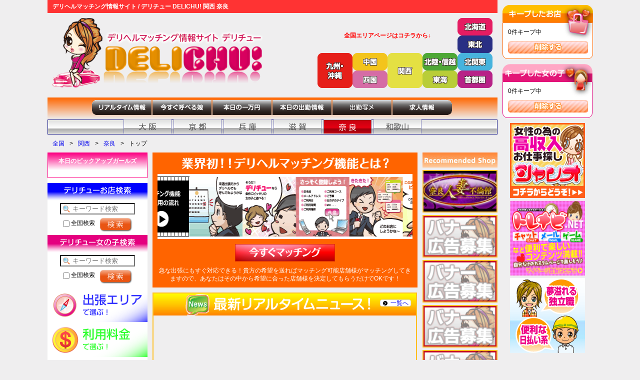

--- FILE ---
content_type: text/html
request_url: http://www.delichu.jp/kansai/nara/top/
body_size: 4438
content:

<!DOCTYPE html><html lang="ja"><head><meta charset="UTF-8"><title>奈良デリヘル マッチング情報サイト / デリチュー DELICHU!</title><meta name="keywords" contents=""><meta name="discription" contents="奈良 デリヘルならおまかせ！デリヘルマッチング情報サイト【デリチュー DELICHU!】公式サイト関西 奈良TOPです。業界初のデリヘルマッチング機能で急な出張にも即対応。希望に合った店舗様を決定してもらうだけ！是非お楽しみください。"><link rel="canonical" href="www.delichu.jp/"><link rel="stylesheet" href="/css/reset.css"><link rel="stylesheet" href="/css/common.css"><link rel="stylesheet" href="/css/lower_style.css"><link rel="stylesheet" href="/css/contribute.css"><script type="text/javascript" src="/js/jquery1.3.2.js"></script><script type="text/javascript" src="/js/common.js"></script></head><body><!-- #CONTENTS_FRAME --><section id="contents_frame"><!-- HEADER --><header><h1>デリヘルマッチング情報サイト / デリチュー DELICHU! 関西 奈良</h1><a href="../top/" id="logo"><img src="/img/delichu_logo.png" alt="デリチュー"></a><table>	<tr>		<td colspan="4" rowspan="2" id="table_text">全国エリアページはコチラから↓</td>		<td><a href="/hokkaidou-touhoku/top/"><img src="/img/map_hokkaido.png" alt="北海道"></a></td>	</tr>	<tr>		<td><a href="/hokkaidou-touhoku/top/"><img src="/img/map_tohoku.png" alt="東北"></a></td>	</tr>	<tr>		<td rowspan="2"><a href="/kyusyu-okinawa/top/"><img src="/img/map_kyushu_okinawa.png" alt="九州・沖縄"></a></td>		<td><a href="/chugoku/top/"><img src="/img/map_chugoku.png" alt="中国"></a></td>		<td rowspan="2"><a href="/kansai/top/"><img src="/img/map_kansai.png" alt="関西"></a></td>		<td><a href="/shinetsu-hokuriku/top/"><img src="/img/map_hokuriku_shinetsu.png" alt="北陸・信越"></a></td>		<td><a href="/kitakantou/top/"><img src="/img/map_kitakanto.png" alt="北関東"></a></td>	</tr>	<tr>		<td><a href="/shikoku/top/"><img src="/img/map_shikoku.png" alt="四国"></a></td>		<td><a href="/toukai/top/"><img src="/img/map_tokai.png" alt="東海"></a></td>		<td><a href="/shutoken/top/"><img src="/img/map_shutoken.png" alt="首都圏"></a></td>	</tr></table></ul></header><!-- HEADER //--><!-- #MAIN_FRAME --><section id="main_frame"><!-- #NAVIGATION --><nav id="navigation">	<nav id="contents_navi">		<ul>			<li><a href="../realtime/"><img src="/img/menu_realtime.gif" alt="リアルタイム情報"></a></li>			<li><a href="../waitnews/"><img src="/img/menu_callgirl.gif" alt="今すぐ呼べる娘"></a></li>			<li><a href="../ichimanen/"><img src="/img/menu_ichimanen.gif" alt="本日の一万円"></a></li>			<li><a href="../schedule/"><img src="/img/menu_work.gif" alt="本日の出勤情報"></a></li>			<li><a href="../contribute/"><img src="/img/menu_toukou.gif" alt="出勤写メ"></a></li>						<li><a href="../recruit/"><img src="/img/menu_recruit.gif" alt="求人情報"></a></li>		</ul>	</nav>	<nav id="area_navi">		<ul>			<li><a href="/kansai/osaka/top/"><img src="/img/button/areabt_27.gif" alt="大阪"></a></li>			<li><a href="/kansai/kyoto/top/"><img src="/img/button/areabt_26.gif" alt="京都"></a></li>			<li><a href="/kansai/hyogo/top/"><img src="/img/button/areabt_28.gif" alt="兵庫"></a></li>			<li><a href="/kansai/shiga/top/"><img src="/img/button/areabt_25.gif" alt="滋賀"></a></li>			<li><a href="/kansai/nara/top/"><img src="/img/button/areabt_29.gif" alt="奈良" style="margin-top: -29px;"></a></li>			<li><a href="/kansai/wakayama/top/"><img src="/img/button/areabt_30.gif" alt="和歌山"></a></li>		</ul>	</nav></nav><!-- #NAVIGATION //--><!-- #bleadList --><nav id="bleadList">	<ul>		<li><a href="/">全国</a>&gt;</li>		<li><a href="/kansai/top/">関西</a>&gt;</li>		<li><a href="/kansai/nara/top/">奈良</a>&gt;</li>		<li>トップ</li>	</ul></nav><!-- #bleadList //--><!-- #SIDE_MENU --><section id="side_menu"><!-- 	<section id="video">		<img src="/img/delitube.jpg" alt="delitube">	</section>-->	<section id="pickUpGirls">		<h3>本日のピックアップガールズ</h3>			</section>	<!--// #keyword_search -->	<nav id="keyword_search">		<div>			<h2><img src="/img/title_searchShop.jpg" alt="デリチューお店検索"></h2>			<form action="../search/" method="get">				<input type="search" name="search" id="search_text" placeholder="キーワード検索" value=""/ ><br />				<label><input type="checkbox" name="jp" value="1" /> 全国検索</label>				<input type="image" name="bt_search" id="bt_search" src="/img/bt_search.png">							</form>		</div>		<div>			<h2><img src="/img/title_searchGirl.jpg" alt="デリチュー女の子検索"></h2>			<form action="../search/" method="get">				<input type="search" name="searchG" id="search_text" placeholder="キーワード検索" value=""/ ><br />				<label><input type="checkbox" name="jpG" value="1" /> 全国検索</label>				<input type="image" name="bt_searchG" id="bt_search" src="/img/bt_search.png">							</form>		</div>		<ul>			<li><a href="../area/"><img src="/img/button/category_area.png" alt="出張エリアで選ぶ"></a></li>			<li><a href="../price/"><img src="/img/button/category_price.png" alt="利用料金で選ぶ"></a></li>			<li><a href="../category/"><img src="/img/button/category_category.png" alt="カテゴリーで選ぶ"></a></li>			<li><a href="../girls/"><img src="/img/button/category_girl.png" alt="女の子で選ぶ"></a></li>			<li><a href="../superior/"><img src="/img/button/category_shop.png" alt="優良店掲載"></a></li>			<li><a href="../hotel/"><img src="/img/button/category_hotel.png" alt="ホテルリスト"></a></li>		</ul>	</nav>	<!-- #keyword_search //-->	<!--// #NEW_GIRLS -->	<section id="new_girls">		<h2><img src="/img/title_newgirl.jpg" alt="新人娘紹介"></h2>		<ul>			<li><div><a href="../shop/girlDetail47272.html"><img src="/userImg/img6/60117/60117-70-100.jpg" alt="" title="じゅん" /></a></div>				<dl><dt><time>2016/04/23 入店</time><br /><a href="../shop/girlDetail47272.html">■ じゅん</a></dt>					<dd><details>A:28-T:154<br />B:92(G)-W:59-H:89</details><a href="../shop/index9623.html">ミルキーズ奈良</a></dd>				</dl>			</li>			<li><div><a href="../shop/girlDetail46798.html"><img src="/userImg/img6/60014/60014-70-100.jpg" alt="" title="綾瀬えりか" /></a></div>				<dl><dt><time>2016/03/05 入店</time><br /><a href="../shop/girlDetail46798.html">■ 綾瀬えりか</a></dt>					<dd><details>A:41-T:153<br />B:80(C)-W:57-H:78</details><a href="../shop/index9171.html">人妻不倫館奈良店</a></dd>				</dl>			</li>			<li><div><a href="../shop/girlDetail46797.html"><img src="/userImg/img6/60008/60008-70-100.jpg" alt="" title="牧原かのか" /></a></div>				<dl><dt><time>2016/03/04 入店</time><br /><a href="../shop/girlDetail46797.html">■ 牧原かのか</a></dt>					<dd><details>A:29-T:162<br />B:89(F)-W:59-H:89</details><a href="../shop/index9171.html">人妻不倫館奈良店</a></dd>				</dl>			</li>			<li><div><a href="../shop/girlDetail46791.html"><img src="/userImg/img6/60004/60004-70-100.jpg" alt="" title="新庄茜" /></a></div>				<dl><dt><time>2016/02/28 入店</time><br /><a href="../shop/girlDetail46791.html">■ 新庄茜</a></dt>					<dd><details>A:25-T:168<br />B:84(C)-W:57-H:85</details><a href="../shop/index9171.html">人妻不倫館奈良店</a></dd>				</dl>			</li>			<li><div><a href="../shop/girlDetail46742.html"><img src="/userImg/img6/59877/59877-70-100.jpg" alt="" title="上田奈々" /></a></div>				<dl><dt><time>2016/01/28 入店</time><br /><a href="../shop/girlDetail46742.html">■ 上田奈々</a></dt>					<dd><details>A:34-T:156<br />B:86(D)-W:59-H:88</details><a href="../shop/index9171.html">人妻不倫館奈良店</a></dd>				</dl>			</li>		</ul>	</section>	<!-- #NEW_GIRLS //-->	<!--// #NEW_SHOPS -->	<section id="new_shops">		<h2><img src="/img/title_newshop.jpg" alt="新規掲載店紹介"></h2>		<ul>			<li class="white"><time>09/21 掲載</time><br /><a href="../shop/index10039.html">CAMPUS CUTE</a></li>			<li class="black"><time>09/15 掲載</time><br /><a href="../shop/index10036.html">沼津デリヘルシェリス</a></li>			<li class="white"><time>09/15 掲載</time><br /><a href="../shop/index10038.html">人妻の身変えり</a></li>			<li class="black"><time>10/27 掲載</time><br /><a href="../shop/index9916.html">KiraKiraGirls～キラキラガールズ～</a></li>			<li class="white"><time>02/10 掲載</time><br /><a href="../shop/index9943.html">一途</a></li>			<li class="black"><time>02/12 掲載</time><br /><a href="../shop/index9887.html">トワイライトラブ</a></li>			<li class="white"><time>02/12 掲載</time><br /><a href="../shop/index9888.html">立川人妻　純愛恋華</a></li>			<li class="black"><time>10/08 掲載</time><br /><a href="../shop/index9855.html">人妻採集</a></li>			<li class="white"><time>10/08 掲載</time><br /><a href="../shop/index9856.html">背徳の雫</a></li>			<li class="black"><time>10/08 掲載</time><br /><a href="../shop/index9860.html">佐賀街角ミニスカギリギリGirls</a></li>		</ul>	</section>	<!-- #NEW_SHOPS //--></section><!-- #SIDE_MENU //-->		<!--// #MAIN_CONTENTS -->

		<section id="main_contents">

			<!--// #MATCHING -->
			<section id="matching">
				<h2><img src="/img/title_matching.png" alt="マッチング機能とは？"></h2>
				<div id="ma_box">
					<div id="screen">
						<div><img src="/img/A.gif"></div>
					</div>
				</div>
				<div id="ma_text">
					<a href="../matching/"><img src="/img/bt_matching.png" alt="マッチング機能とは？"></a>
					<p>急な出張にもすぐ対応できる！貴方の希望を送ればマッチング可能店舗様がマッチングしてきますので、あなたはその中から希望に合った店舗様を決定してもらうだけでOKです！</p>
				</div>
			</section>
			<!-- #MATCHING //-->

			<!--// #NEWS -->
			<nav id="news">
				<h2><img src="/img/title_realtime2.gif" alt="最新リアルタイムニュース"><span class="more"><a href="../realtime/">一覧へ</a></span></h2>
				<ul class="list_scroll">
				</ul>
			</nav>
			<!-- #NEWS //-->

			<!--// #REALTIME_GIRLS -->
			<nav id="realtime_girls">
				<div class="h2_title">
					<h2><img src="/img/title_taiki.jpg" alt="今すぐ呼べる娘"><span class="more"><a href="../waitnews/">一覧へ</a></span></h2>
					<p class="wait">只今の待機<br><span>0</span> 人</p>
				</div>
				<ul>
				</ul>
			</nav>
			<!-- #REALTIME_GIRLS //-->

			<!--// #ICHIMANEN -->
			<nav id="ichimanen_half">
				<h2><img src="/img/title_ichimanen.jpg" alt="本日の一万円!!"><span class="more"><a href="../ichimanen/">一覧へ</a></span></h2>
				<ul>
				</ul>
			</nav>
		</section>
		<!-- #ICHIMAEN //-->
<!--// #SIDE_INFOATION --><section id="side_infomation"><!--// #RECOMMENDED_SHOP --><nav id="recommended_shop"><h2><img src="/img/title_banner.jpg" alt="Recommended Shop"></h2><ul><li><a href="http://www.delichu.jp/kansai/nara/shop/index9171.html" target="banner73"><img src="/userImg/banner/73/73.jpg" alt="人妻不倫館奈良店" /></a></li><li><a href="/adver/sideBanner.php"><img src="/img/banner_144-80.png" alt="バナー募集"></a></li><li><a href="/adver/sideBanner.php"><img src="/img/banner_144-80.png" alt="バナー募集"></a></li><li><a href="/adver/sideBanner.php"><img src="/img/banner_144-80.png" alt="バナー募集"></a></li><li><a href="/adver/sideBanner.php"><img src="/img/banner_144-80.png" alt="バナー募集"></a></li><li><a href="/adver/sideBanner.php"><img src="/img/banner_144-80.png" alt="バナー募集"></a></li><li><a href="/adver/sideBanner.php"><img src="/img/banner_144-80.png" alt="バナー募集"></a></li><li><a href="/adver/sideBanner.php"><img src="/img/banner_144-80.png" alt="バナー募集"></a></li><li><a href="/adver/sideBanner.php"><img src="/img/banner_144-80.png" alt="バナー募集"></a></li><li><a href="/adver/sideBanner.php"><img src="/img/banner_144-80.png" alt="バナー募集"></a></li></ul></nav><!-- #RECOMMENDED_SHOP //--><!--// #MAIL_MAGAZINE --><section id="mail_magazine"><a href="../matching/"><img src="/img/bt_side_matching.png" alt="マッチング登録"></a></section><!-- #MAIL_MAGAZINE //--><!--// #SMART_PHONE --><section id="smart_phone"><a href="/"><img src="/img/smart_phone2.png" alt="スマホもデリチュー！"></a><img src="/img/qr_code.gif" alt="スマホもデリチュー！" class="qr" /></section><!-- #SMART_PHONE //--></section><!-- #SIDE_INFOMATION -->

	</section>	<!-- #contents_frame -->	<!--// FOOTER -->	<footer>		<nav>		<ul>		<li><a href="../rule/">利用規約</a></li>		<li><a href="../immunity/">免責規約</a></li>		<li><a href="../privacy/">プライバシーポリシー</a></li>		<li><a href="../adver/">広告掲載</a></li>		<li><a href="../link/">相互リンク</a></li>		<li><a href="../inquiry/">お問い合せ</a></li>		<li><a href="../info/">会社概要</a></li>		</ul>		</nav>		<p id="copyright">Copyright &copy; <a href="http://www.delichu.jp/">デリヘル情報 デリチュー</a> 2011 All Rgiht Reserved.</p>	</footer>	<!-- #FOOTER //--></section><!-- #MAIN_CONTENTS //--><!--// #AUTO_MENU --><section id="auto_menu"><section id="keep_shop"><h2><img src="/img/keep_shop.png" alt="キープしたお店"></h2><form action="/kansai/nara/top/index.php" method="POST"><p id="favoriteShopCount"><span>0件</span>キープ中</p><table id="favoriteShopList"></table><ul><li><input type="image" name="bt_delete" src="/img/bt_delete.gif" alt="削除する"></li></ul></form></section><section id="keep_girl"><h2><img src="/img/keep_girl.png" alt="キープした女の子"></h2><form action="/kansai/nara/top/index.php" method="post"><p id="favoriteGirlCount"><span>0件</span>キープ中</p><table id="favoriteGirlList"></table><ul><li><input type="image" name="bt_delete" src="/img/bt_delete.gif" alt="削除する"></li></ul></form></section><section id="sidebanner"><ul><li><a href="http://www.shaleo.com/" target="_blank"><img src="/img/SLO_bn_150-150.gif" alt="高収入 アルバイト 求人 シャレオ" width="150" height="150"></a></li><li><a href="http://www.trenavi.net/" target="_blank"><img src="/img/trenavinet.gif" alt="高収入 アルバイト 求人 トレナビ" width="150" height="150"></a></li><li><a href="http://menjob.net/" target="_blank"><img src="/img/mj_bn_150-150.gif" alt="高収入 アルバイト 男性 メンズジョブ" width="150" height="150"></a></li></ul></section></section><!-- #AUTO_MENu //--><script type="text/javascript">var _gaq = _gaq || [];_gaq.push(['_setAccount', 'UA-31491819-1']);_gaq.push(['_trackPageview']);(function() {var ga = document.createElement('script'); ga.type = 'text/javascript'; ga.async = true;ga.src = ('https:' == document.location.protocol ? 'https://ssl' : 'http://www') + '.google-analytics.com/ga.js';var s = document.getElementsByTagName('script')[0]; s.parentNode.insertBefore(ga, s);})();</script></body></html>

--- FILE ---
content_type: text/css
request_url: http://www.delichu.jp/css/common.css
body_size: 13873
content:
/*************************************************
	html5�΍�
*************************************************/
/* IE6 */
* html #selector {
	property:value;
}

/* IE7 */
*:first-child+html #selector {
	property:value;
}

/* IE8 */
#selector {
    property: value;
}
head~/* */body #selector {
    property: value;
}
html:not(:target) #selector {
    property: value;
}

article, aside, dialog, figure, footer, header, nav, section {
	display: block;
}


/*************************************************
	���ʕ�
*************************************************/
* {
	margin: 0;
	padding: 0;
}
body {
	width: 1090px;
	margin: 0 auto;
	line-height: 16px;
	font-size: 12px;
	font-family: Verdana,Meiryo,"�q���M�m�ۃS Pro W4","Hiragino Maru Gothic Pro","�l�r P�S�V�b�N",Osaka,sans-serif;
	background: #EFEEEF;
}
h1 {
	float: left;
	width: 880px;
	margin: -10px 0 10px -10px;
	padding: 5px 10px;
	color: #FFF;
	background: #FF3333;
}
h2 {
	clear: both;
	font-size: 100%;
}
a {
	line-height: 12px;
	text-decoration: none;
}
img {
	border: none;
	vertical-align:top;
}
li {
	list-style: none;
}
table {
	border-collapse: collapse;
	border-spacing: 0;
}
th {
	padding: 10px;
	vertical-align: middle;
}
td {
	padding: 10px;
}
textarea {
	resize:none;
}

div.more {
	display: inline-block;
	width: 100%;
	text-align: right;
}
	div.more a {
		padding: 0 0 0 15px;
		background: url("../img/icon_arrow.gif") no-repeat 0 50%;
	}





/*************************************************
	#contents_frame
*************************************************/
#contents_frame {
	float: left;
	width: 900px;
	margin: 0 auto;
}


/*************************************************
	hearder
*************************************************/
header {
	display: inline-block;
	width: 880px;
	padding: 10px 10px 15px 10px;
	background: #EFEEEF;
}
	header a#logo {
		display: block;
		float: left;
		width: 420px;
		height: 139px;
	}
	header table {
		display: block;
		float: right;
		width: 350px;
	}
	header td {
		padding: 0;
		vertical-align: middle;
	}
	header td#table_text {
		text-align: center;
		font-weight: bold;
		color: #FF0000;
	}
/*
header {
	display: inline-block;
	width: 880px;
	padding: 10px 0 0 0;
}
header h1 {
	margin: -10px 0 10px 0;
}
header div {
	float: right;
	margin: 25px 0 0 0;
}
#areaLink {
	display: inline-block;
	margin: 15px 0 -10px 0;
}
#areaLink li {
	float: left;
	margin: 0 10px 0 0;
	padding: 0 0 0 10px;
	border-left: 1px solid #999;
}
#areaLink li.first {
	border: 0 none;
}
*/


/*************************************************
	#main_frame
*************************************************/
#main_frame {
	display: inline-block;
	float: left;
	width: 900px;
	padding: 0 0 15px 0;
	background: #EFEEEF;
}


/*************************************************
	#navigation
*************************************************/
#navigation {
	width: 900px;
	margin: 0 auto;
	text-align: center;
	background: #EFEEEF;
}
	#navigation nav {
	}
	#navigation ul {
		display: inline-block;
		margin: 0 auto;
	}
	#navigation li {
		float: left;
	}
	
	/*** #contents_navi ***/
	#contents_navi {
		width: 900px;
		padding: 5px 0;
		
		/*** �O���f�[�V�������� ***/
		/* For Opera */
		background: #FF6600;
		/* For WebKit (Safari, Google Chrome etc) */
		background: -webkit-gradient(linear, left top, left bottom, from(#FF6600), to(#EFEEEF));
		/* For Mozilla/Gecko (Firefox etc) */
		background: -moz-linear-gradient(top, #FF6600, #EFEEEF);
		/* For Internet Explorer 5.5 - 7 */
		filter: progid:DXImageTransform.Microsoft.gradient(startColorstr=#FF6600, endColorstr=#EFEEEF);
		/* For Internet Explorer 8 */
		-ms-filter: "progid:DXImageTransform.Microsoft.gradient(startColorstr=#FF6600, endColorstr=#EFEEEF)";
	}
		#contents_navi li {
			margin: 0 2px 0 0;
		}

	/*** #area_navi ***/
	#area_navi {
		width: 898px;
		height: 28px;
		border: 1px solid #1D2088;
		background: #EFEEEF url(../img/bg_areabar.gif);
	}
		#area_navi li {
			width: 96px;
			height: 28px;
			margin: -1px 2px 0 2px;
			overflow: hidden;
		}


/*************************************************
	#bleadList
*************************************************/
#bleadList {
	float: left;
	width: 880px;
	padding: 10px;
	background: #EFEEEF;
}
	#bleadList ul {
		float: left;
	}
		#bleadList li {
			float: left;
			margin: 0 10px 0 0;
		}
		#bleadList li a {
			margin: 0 10px 0 0;
		}
	
	#bleadList #guidance {
		float: right;
	}
	#bleadList #guidance a {
		display: block;
		float: left;
		font-size: 14px;
	}
	#bleadList #guidance a.officialSite {
		padding: 14px 10px 14px 35px;
	}
	#bleadList img {
		float: right;
	}


/*************************************************
	#side_menu
*************************************************/
#side_menu {
	display: inline-block;
	float: left;
	width: 200px;
}

	/*** #video [ DeliTube ] ***/
	#side_menu #video {
		margin: 0 0px 10px 0;
	}
	#side_menu #player {
		display: inline-block;
		width: 200px;
		margin: 0 0px 10px 0;
	}
		#side_menu #player dl {
			margin: -3px 0 0 0;
			padding: 3px;
			font-size: 10px;
			border: 1px solid #999;
			background: #FFFFFF;
		}
		#side_menu #player dt {
			padding: 0 0 0 19px;
			background: url("../img/icon_movie_15px.png") no-repeat 0 50%;
		}
		#side_menu #player dd {
			padding: 0 0 0 19px;
			background: url("../img/icon_tel_15px.png") no-repeat 0 50%;
		}
	
	section#pickUpGirls {
		display: inline-block;
		float: left;
		width: 198px !important;
		margin: 0 0 10px 0;
		padding: 0 0 10px 0;
		border: 1px solid #FF0082;
		background: #FFF;
	}
		section#pickUpGirls h3 {
			display: inline-block;
			width: 198px;
			margin: 0 0 5px 0;
			padding: 8px 0 10px 0;
			text-align: center;
			color: #FFFFFF;
			border: 0 none;
			
			background: #FC0082;
			
			/* For WebKit (Safari, Google Chrome etc) */
			background: -webkit-gradient(linear, left top, left bottom, from(#FC0082), to(#FFFFFF));
			
			/* For Mozilla/Gecko (Firefox etc) */
			background: -moz-linear-gradient( top, #FC0082, #FFFFFF );
		}
		section#pickUpGirls div {
			width: 120px;
			height: 160px;
			margin: auto;
			overflow: hidden;
			background: #999;
		}
		section#pickUpGirls div img {
			display: block;
			width: 100%;
			height: 100%;
		}
		section#pickUpGirls dl {
			margin: 5px auto 0 auto;
			text-align: center;
		}
		section#pickUpGirls dt {
			font-weight: bold;
			color: #E3007F;
		}
		section#pickUpGirls a {
			display: block;
			margin: 3px 0 0 0;
			font-weight: bold;
			text-align: center;
		}

	section#movie {
		display: inline-block;
	}

	/*** #keyword_search [ �f���`���[�Ȃ�ł����� ] ***/
	#keyword_search {
		margin: 0 0px 10px 0;
		background: #FFFFFF;
	}
	
		#keyword_search form {
			width: 200px;
			margin: 5px auto;
			text-align: center;
		}
		#search_text {
			width: 150px;
			padding: 2px 0 2px 23px;
			background: url("../img/icon_kensaku.png") no-repeat 2% 50%;
		}
		#bt_search {
			margin: 5px 0 0 5px;
		}
	
	/*** #new_girls [ �V�l�Љ� ] ***/
	#new_girls {
		display: inline-block;
		margin: 0 0px 10px 0;
		font-size: 90%;
	}
		#new_girls ul {
			width: 200px;
			height: 400px;
			overflow: auto;
		}
		#new_girls li {
			clear: both;
			display: inline-block;
			width: 173px;
			margin: 0 0 -3px 0;
			padding: 5px;
			border-bottom: 1px dotted #666;
			background: #FFFFFF;
		}
		#new_girls li div {
			float: left;
			width: 70px;
			height: 70px;
			margin: 0 5px 0 0;
		}
		#new_girls li div img {
			display: block;
			width: 100%;
		}
		#new_girls dl {
			float: left;
			width: 98px;
			line-height: 15px;
		}
		#new_girls dt {
			color: #E3007F;
		}
		#new_girls time {
			color: #FF6600;
		}
		#new_girls details {
			display: block;
			width: 98px;
			margin: 0 0 1px 0;
			font-size: 10px;
		}
		#new_girls a {
			color: #E3007F;
		}
	
	/*** #new_shops [ �V�K�f�ړX�Љ� ] ***/
	#new_shops {
		display: inline-block;
	}
		#new_shops a {
			padding: 0 7px 0 0;
			font-weight: bold;
			color: #E3007F;
		}
		#new_shops ul {
			border: 2px solid #FFFFFF;
		}
		#new_shops li {
			width: 139px;
			height: 48px;
			margin: 0 0 0px 0;
			padding: 8px 5px 8px 52px;
			font-size: 11px;
			background: url("../img/icon_ei.png") no-repeat 3% 50%;
		}
		#new_shops li.black {
			background: #EFEEEF url("../img/icon_ei.png") no-repeat 3% 50%;
		}
		#new_shops li.white {
			background: #FFFFFF url("../img/icon_ei.png") no-repeat 3% 50%;
		}


/*************************************************
	#main_contents
*************************************************/
#main_contents {
	display: inline-block;
	float: left;
	width: 530px;
	margin: 0 10px;
}


/*************************************************
	#main_contents_wide
*************************************************/
#main_contents_wide {
	display: inline-block;
	float: left;
	width: 670px;
	margin: 0 0 0 10px;
	padding: 10px;
	background: #FFFFFF;
}


/*************************************************
	#main_contents_wide_none
*************************************************/
#main_contents_wide_none {
	display: inline-block;
	float: left;
	width: 690px;
	margin: 0 0 0 10px;
}


/*************************************************
	#main_contents_all
*************************************************/
#main_contents_all {
	display: inline-block;
	width: 880px;
	padding: 10px;
	background: #FFF;
}


/*************************************************
	#side_infomation
*************************************************/
#side_infomation {
	display: inline-block;
	float: right;
	width: 150px;
}

	/*** #recommended_shop [ �L���f�ڃo�i�[ ] ***/
	#recommended_shop {
		margin: 0 0 10px 0;
	}
		#recommended_shop ul {
			margin: 5px 0 0 0;
		}
		#recommended_shop li {
			margin: 0 0 5px 0;
		}
		#recommended_shop li img {
			display: block;
			width: 146px;
			border: 2px solid #FFBF23;
		}
	
	/*** #mail_magazine [ �����}�K�o�^ ] ***/
	#mail_magazine {
		margin: 0 0 10px 0;
	}
	
	/*** #smart_phone [ �X�}�[�g�t�H���Ή� ] ***/
	#smart_phone {
		width: 146px;
		padding: 15px 0px;
		
		/* �p�ێ��� */
		border: 2px solid #FFBF23;
/*		border-radius: 10px;              /* default */
/*		behavior: url(border-radius.htc); /* ie */
		-moz-border-radius: 10px;         /* firefox */
		-webkit-border-radius: 10px;      /* safari & chrome */

		/* �O���f�[�V�������� */
		/* safari & Chrome */
		background: -webkit-gradient(linear, left top, left bottom, from(#FFBF23), to(#FF6600));
		/* firefox */
		background: -moz-linear-gradient(top, #FFBF23, #FF6600);
		/* ie 5.5 - 7 */
		filter: progid:DXImageTransform.Microsoft.gradient(startColorstr=#FFBF23, endColorstr=#FF6600);
		/* ie 8 */
		-ms-filter: "progid:DXImageTransform.Microsoft.gradient(startColorstr=#FFBF23, endColorstr=#FF6600)";
	}

		#smart_phone img {
			margin: 0 0 0 -1px;
		}
		#smart_phone img.qr {
			margin: 10px 0 0 18px;
		}
		#smart_phone form {
			display: inline-block;
			width: 136px;
			padding: 5px;
			text-align: center;
		}
		#smart_phone form #email {
			width: 130px;
		}
		#smart_phone form select {
			width: 132px;
		}
		#smart_phone form option {
			font-size: 90%;
		}
		#smart_phone form #bt_send {
			margin: 10px 0 0 0;
		}


/*************************************************
	footer
*************************************************/
footer {
	clear: both;
	display: inline-block;
	width: 100%;
	background: #FF3333;
}
	footer nav {
		width: 900px;
		margin: auto;
	}
	footer ul {
		margin: 0 0 0 2px;
	}
	footer li {
		float: left;
	}
	footer li a {
		display: block;
		width: 128px;
		padding: 15px 0;
		text-align: center;
		color: #FFFFFF;
	}
	footer li a:hover {
		background: #DD0000;
	}
	footer p#copyright {
		display: inline-block;
		width: 100%;
		padding: 7px 0;
		text-align: center;
		color: #FFF;
		background: #DD0000;
	}
	footer p#copyright a {
		color: #FFFFFF;
	}


/*************************************************
	#scroll_menu
*************************************************/
#auto_menu {
	float: right;
	width: 180px;
}
	#auto_menu section {
		width: 180px;
		margin:10px 0 0 0;
		text-align: center;
	}
	#auto_menu h2 {
		margin: 0 0 -40px 0;
	}
	#auto_menu p span {
		font: 120%;
	}
	#auto_menu form {
		width: 158px;
		margin: 0 auto;
		padding: 10px;
		text-align: left;
/*		border-radius: 10px;                     /* default */
		border-bottom-left-radius: 10px;         /* default bottom-left */
		border-bottom-right-radius: 10px;        /* default bottom-right */
		behavior: url(border-radius.htc);        /* ie */
		-moz-border-radius-bottomleft: 15px;     /* firefox */
		-moz-border-radius-bottomright: 15px;    /* firefox */
		-webki-border-radius-bottom-left: 15px;  /* safari & chrome */
		-webki-border-radius-bottom-right: 15px; /* safari & chrome */
		background: #FFFFFF;
	}
	#auto_menu form table {
		margin: 0 0 10px 0;
	}
	#auto_menu form td {
		width: 100%;
		padding: 5px 5px;
		border-bottom: 1px dotted #999;
	}
	#auto_menu form td.checkbox {
		width: 30px;
	}
	
	/* #keep_shop [ �L�[�v�������X ] */
	#keep_shop form {
		width: 159px;
		border: 1px solid #FF6600;
	}

	/* #keep_girl [ �L�[�v�������X ] */
	#keep_girl form {
		border: 1px solid #E3007F;
	}
	
	#sidebanner {
		display:block;
		margin: 0 15px 0 0;
	}
		#sidebanner li {
			margin: 0 0 5px 0;
		}




--- FILE ---
content_type: text/css
request_url: http://www.delichu.jp/css/lower_style.css
body_size: 31384
content:
#news h2, #realtime_girls h2, #ichimanen_half h2 {	display: inline-block;	height: 44px;}#realtime_girls h2, #ichimanen_half h2 {	margin: 0 0 5px 0;}#news h2 img, #realtime_girls h2 img, #ichimanen_half h2 img {	position: relative;	z-index: 10;}#news h2 span.more, #realtime_girls h2 span.more, #ichimanen_half h2 span.more {	width: 40px;	height: 20px;}#news h2 span.more a, #realtime_girls h2 span.more a, #ichimanen_half h2 span.more a {	float: right;	display: block;	width: 40px;	margin: 0px 10px 0 0;	padding: 0 0 0 20px;	font-weight: normal;	border-radius: 4px;	border: 1px solid #DDDDDD;	background: #FFFFFF url("../img/arrow_h2.gif") no-repeat 10% 50%;	position: relative;	z-index: 20;	top: -32px;}#realtime_girls .h2_title {	display: inline-block;	position: relative;}#realtime_girls .h2_title .wait {	float: left;	margin: 0px 0 0 10px;	padding: 1px 5px;	position: absolute;	top: 8px;	left: 10px;	z-index: 30;	border-radius: 4px;	border: 1px solid #DDDDDD;	background: #FFFFFF;}#realtime_girls .h2_title .wait span {	color: #E3007F;}/*************************************************	#matching_form*************************************************/#matching_form {	margin: 0px 0 0 0;}	#matching_form h2 {		margin: 0 0 10px 0;		padding: 10px;		font-size: 18px;		background: #CCC;		border-left: 10px solid #999;		border-bottom: 2px dotted #999;	}	#matching_form table {		margin: 10px auto;	}	#matching_form th {		width: 150px;		text-align: left;		border: 1px solid #999;		background: #CCC;	}	#matching_form td {		width: 400px;		padding: 10px;		text-align: left;		border-collapse:collapse;		border-spacing: 0;		border: 1px solid #999;	}	#matching_form dl {		float: left;		width: 250px;		margin: 5px 0;	}	#matching_form dt {		width: 80px;	}	#matching_form textarea {		width: 320px;		height: 100px;	}	#matching_form .long_text {		width: 300px;	}	#matching_form .middle_text {		width: 200px;	}	#matching_form .short_text {		width: 50px;	}/*************************************************	#matching*************************************************/#matching {	display: inline-block;	width: 510px;	margin: 0px 0 10px 0;	padding: 10px;	text-align: center;	color: #FFFFFF;	background: #FF6400;}	#matching p {		margin: 10px 0 0px 0;	}	#ma_box {	position:relative;		width: 510px;		margin: 10px 0;		padding: 5px 0;		overflow: hidden;		background: #FFFFFF;	}	#screen {		position:relative;		width: 960px;		height:120px;		overflow: hidden;	}	#screen div {		position: relative;	}	#screen img {		width: 960px;		height: 120px;	}/*************************************************	#news [ ���A���^�C����� ]*************************************************/#news {	width: 525px;	margin: 0 0 10px 0;	border: 2px solid #FFBF23;}	#news ul {		width: 525px;	}	#news ul li {		clear: both;		display: inline-block;		width: 500px;		margin: 0 0 -4px 0;		padding: 5px 10px;	}	#news ul.list_scroll {		height: 350px;		overflow: auto;	}	#news ul.list_scroll li {		width: 488px;	}	#news ul li.black {		background: #EFEEEF;	}	#news ul li.white {		background: #FFFFFF;	}	#news ul li div {		float: left;		width: 60px;		margin: 0 10px 0 0;	}	#news ul li div time {		padding: 0 0 0 20px;		background: url("../img/icon_arrow.png") no-repeat 0 50%;	}	#news dl {		float: left;		width: 230px;		padding: 0 0 0 50px;		line-height: 20px;		font-weight: bold;	}	#news ul.list_scroll dl {		width: 220px;	}	#news dl.good {		background: url("../img/icon_good.gif") no-repeat 0% 50%;	}	#news dt {		float: left;		width: 100%;		margin: 0 15px 0 0;		font-size: 90%;		color: #FF6600;	}	#news dd {		float: left;		width: 100%;	}	#news dd a {		margin: 0 0 0 5px;	}	#news dd span.tel {		width: 120px;		margin: -2px 0 0 5px;		padding: 0px 0 0px 20px;		font-weight: normal;		background: url("../img/icon_tel_15px.png") no-repeat 0 50%;	}		#news p.home {		float: right;		width: 40px;		margin: 12px 0 0 0;	}	#news aside {		display: block;		float: right;		width: 100px;	}	#news ul.list_scroll aside {		width: 80px;	}		#news aside img {		margin: 6px 0 3px 0px;	}	#news ul.list_scroll aside img {		width: 80px;	}	#news .icon_syame {		margin: -11px 0 0 5px;	}	/*** #realtime_girls [ �������Ăׂ閺 ] ***/	#realtime_girls {		width: 530px;		margin: 0 0 5px 0;		text-align: center;		font-size: 90%;	}			#realtime_girls form {			margin: 5px 0 0 0;		}			#realtime_girls form div {				float: left;				width: 200px;				margin: 10px 0;			}			#realtime_girls form div p {				float: left;				text-align: left;				width: 80px;				margin: 0 0 0 10px;			}			#realtime_girls form div select {				float: left;				width: 100px;			}			#realtime_girls form #bt_girlSearch {				margin: 5px 0 0 0;			}				#realtime_girls ul {			display: inline-block;			margin: 5px 0 0 0px;		}		#realtime_girls li {			float: left;			width: 125px;			margin: 0 2px 5px 3px;			padding: 5px 0;			border: 1px solid #999;			background: #FFFFFF;		}		#realtime_girls li div {			display: block;			width: 110px;			height: 110px;			margin: auto;			border: 1px solid #E3007F;			overflow: hidden;		}		#realtime_girls li div img {			width: 100%;		}		#realtime_girls dt {			height: 30px;			font-weight: bold;			color: #E3007F;		}		#realtime_girls dt.shop {			height: 50px;		}		#realtime_girls dd time {			color: #E3007F;		}		#realtime_girls dd .tel {			padding: 5px 0 5px 20px;			background: url("../img/icon_tel_15px.png") no-repeat 0 50%;		}/*************************************************	#ichimanen_half [ �{����1���~ ]*************************************************/#ichimanen_half {}	#ichimanen_half ul {		margin: 5px 0 0 0;	}		#ichimanen_half li {			float: left;			width: 255px;			margin: 1px;			padding: 3px;			border: 1px solid #999;			background: #FFF;		}				#ichimanen_half li div.img {			float: left;			width: 120px;			height: 120px;			margin: 0 5px 0 0;			overflow: hidden;			border: 1px solid #6166FF;			background: #666;		}			#ichimanen_half div.img img {				display: block;				width: 100%;			}				#ichimanen_half div.data {			float: left;			width: 125px;		}			#ichimanen_half div.data time {				font-size: 90%;			}			#ichimanen_half div.data p {				height: 40px;				font-weight: bold;				color: #FF0000;			}			#ichimanen_half div.data dl {				font-size: 90%;				bottom: 0;			}			#ichimanen_half div.data dt {				height: 30px;				margin: 0 0 5px 0;			}			#ichimanen_half div.data dd {			}			#ichimanen_half div.data dd.tel {				padding: 0 0 0 18px;				background: url("../img/icon_tel_15px.png") no-repeat 0 50%;			}	/*** #ichimanen [ �{����1���~ ] ***/	#ichimanen {			}		#ichimanen ul {			margin: 5px 0 0 0;		}		#ichimanen li {			float: left;			width: 265px;			margin: 0 0 1px 0;		}		#ichimanen img.picture {			display: block;			float: left;			width: 120px;			height: 120px;			border: 1px solid #6166FF;			background: url("../img/sample001.jpg") no-repeat;		}		#ichimanen dl {			float: left;			width: 120px;			height: 120px;		}		#ichimanen dt {			height: 50%;			padding: 0 5px;		}		#ichimanen dt time {			font-size: 90%;			font-weight: bold;		}		#ichimanen dt span {			font-weight: bold;			color: #FF0000;		}		#ichimanen dd {			width: 145px;			height: 40%;			padding: 5px 0;			text-align: center;			background: #FFF;		}		#ichimanen dd img {			margin: 0 0 3px 0;		}	/*** #ichimanen_list [ �{����1���~�y�[�W ] ***/	#ichimanen_list {			}		#ichimanen_list ul {			margin: 5px 0 0 0;		}			#ichimanen_list li {				clear: both;				display: inline-block;				margin: 0 0 5px 0;				border: 1px solid #999;								background: #FFF;				background: -webkit-gradient(linear, left bottom, left top, from(#999), color-stop(0.1, rgba(255, 255, 255, 0)), to(#FFF));				background: -moz-linear-gradient(bottom, #999, rgba(255, 255, 255, 0) 10%, #FFF);			}			#ichimanen_list li section {				display: inline-block;				width: 518px;				padding: 5px;				background: url("../img/ichiman_back.jpg") no-repeat;			}					#ichimanen_list li div.img {				float: left;				width: 110px;				height: 110px;				margin: 0 5px 0 0;				overflow: hidden;			}				#ichimanen_list li div.img img {					display: block;					width: 100%;				}						#ichimanen_list li div.box {				float: left;				width: 403px;			}				#ichimanen_list li div.box dl {					float: left;					width: 275px;					margin: 0 5px 0 0px;				}				#ichimanen_list li div.box dt {					width: 100%;					margin: 0 0 10px 0;					font-size: 110%;					font-weight: bold;				}				#ichimanen_list li div.box dd {					width: 100%;					font-size: 130%;					font-weight: bold;					color: #FF0000;				}				#ichimanen_list li div.box dd p.ticketComment {					margin: 5px 0 0 0;					font-size: 10px;					font-weight: normal;					color: #000000;					line-height: 12px;				}								#ichimanen_list li div.box details {					float: right;					width: 120px;					text-align: right;				}				#ichimanen_list li div.box details time {					display: block;				}				#ichimanen_list li div.box details span {					padding: 5px 0px 5px 27px;					background: url("../img/icon_tel_20px.png") no-repeat 0 50%;				}				#ichimanen_list li div.box a.shop_detail {					float: right;					margin: 20px 0 0 0;				}#shopSearch {}	#shopSearch h2 {		display: inline-block;		width: 668px;		margin: 0 0 5px 0;		padding: 10px;		font-size: 130%;		color: #FFFFFF;		border: 1px solid #0017CC;;				background: #0017CC;		background: -webkit-gradient(linear, left top, left bottom, from(#4E96FF), to(#0017CC));		background: -moz-linear-gradient(top, #4E96FF, #0017CC);	}	#shopSearch h2 span {		display: block;		margin: -15px 0 0 0;		text-align: right;		font-size: 80%;		font-weight: normal;	}	.shopSearchList_onPlan div.img {		float: left;	}	.shopSearchList_onPlan div.data {	}		.shopSearchList_onPlan div.data p.time {			float: left;			width: 130px;			padding: 0 0 0 20px;			background: url("../img/icon_ei_15px.png") no-repeat 0 50%;		}		.shopSearchList_onPlan div.data p.tel {			float: left;			width: 130px;			margin: 5px 0 0 0;			padding: 0 0 0 20px;			background: url("../img/icon_tel_15px.png") no-repeat 0 50%;		}		.shopSearchList_onPlan div.data p.site {			float: right;			width: 30px;			margin: -9px 0 0 0;		}		.shopSearchList_onPlan {		display: inline-block;		width: 668px;		padding: 10px;		border: 1px solid #999;				background: #FFF;		background: -webkit-gradient(linear, left bottom, left top, from(#999), color-stop(0.1, rgba(255, 255, 255, 0)), to(#FFF));		background: -moz-linear-gradient(bottom, #999, rgba(255, 255, 255, 0) 10%, #FFF);	}		.shopSearchList_onPlan div.img {			float: left;			width: 468px;			height: 60px;			overflow: hidden;		}		.shopSearchList_onPlan div.img img {			display: block;			width: 100%;		}				.shopSearchList_onPlan div.data {			float: left;			width: 190px;			margin: 0 0 0 10px;		}			.shopSearchList_onPlan div.data h3 {				margin: 0 0 5px 0;				font-weight: bold;			}		.shopSearchList_0Plan {		display: inline-block;		width: 668px;		padding: 10px;		border: 1px solid #999;				background: #FFF;		background: -webkit-gradient(linear, left bottom, left top, from(#999), color-stop(0.1, rgba(255, 255, 255, 0)), to(#FFF));		background: -moz-linear-gradient(bottom, #999, rgba(255, 255, 255, 0) 10%, #FFF);	}		.shopSearchList_0Plan h3 {			float: left;			width: 360px !important;			margin: 7px 0 0 0;			padding: 0 10px 0 0;		}		.shopSearchList_0Plan p.time {			float: left;			width: 100px;			margin: 7px 0 0 0;			padding: 0 0 0 20px;			background: url("../img/icon_ei_15px.png") no-repeat 0 50%;		}		.shopSearchList_0Plan p.tel {			float: left;			width: 100px;			font-weight: normal !important;			margin: 7px 0 0 0;			padding: 0 0 0 20px;			background: url("../img/icon_tel_15px.png") no-repeat 0 50%;		}		.shopSearchList_0Plan p.site {			float: right;			width: 30px;		}.girlSearch {	width: 688px !important;}	.girlSearch h2 {		display: inline-block;		width: 668px;		height: 17px !important;		margin: 0 0 5px 0;		padding: 10px;		font-size: 130%;		text-align: left;		color: #FFFFFF;		border: 1px solid #E31777;				background: #0017CC;		background: -webkit-gradient(linear, left top, left bottom, from(#FFA7C5), to(#E31777));		background: -moz-linear-gradient(top, #FFA7C5, #E31777);	}	.girlSearch h2 span {		display: block;		margin: -15px 0 0 0;		text-align: right;		font-size: 80%;		font-weight: normal;	}	.girlSearch li {		margin: 0 5px 5px 5px !important;	}/*************************************************	#area_serch*************************************************/#area_search {	}	#area_search #tab li img {		width: 176px;	}		#area_search #delivary_area {		clear: both;		display: inline-block;		width: 530px;		margin: 20px 0 0 10px;	}	#area_search #delivary_area li {		width: 115px;		margin: 0 0 15px 0;		padding: 0 0 0 17px;		background: url("../img/icon_arrow.png") no-repeat 0 50%;	}		#area_search .delivary_area {		clear: both;		display: inline-block;		width: 530px;	}	#area_search h3 {		margin: 20px 0 10px 0;		color: #E3007F;	}	#area_search span {		padding: 0px 2px;		color: #999;		border: 1px solid #999;		cursor: pointer;	}	#area_search ul {		/* display: none; */	}	#area_search li {		float: left;	}	#area_search .pref li {		width: 176px;	}	#area_search .pref li img {		width: 100%;	}	#area_search .delivary_area li {		width: 89px;		margin: 0 0 15px 0;		padding: 0 0 0 17px;		background: url("../img/icon_arrow.png") no-repeat 0 50%;	}	#area_search li a {		font-size: 90%;		font-weight: bold;	}/*************************************************	#categeory_search*************************************************/#categeory_search {	}#categeory_select {	display: inline-block;	width: 510px;	margin: 3px 0 5px 0;	padding: 0 10px 3px 10px;	border: 2px solid #FFA700;		background: #FF6600;	background: -webkit-gradient(linear, left top, left bottom, from(#FFFF00), to(#FF6600));	background: -moz-linear-gradient(top, #FFFF00, #FF6600);	filter: progid:DXImageTransform.Microsoft.gradient(startColorstr=#FFFF00, endColorstr=#FF6600);	-ms-filter: "progid:DXImageTransform.Microsoft.gradient(startColorstr=#FFFF00, endColorstr=#FF6600)";}#categeory_select h2 {	font-size: 150%;	margin: -13px 0 0 0;	padding: 18px 0 5px 45px;	color: #FFFFFF;	background: url("../img/icon_category.png") 0 100% no-repeat;}#categeory_select select {	float: right;	width: 150px;}.categroys_list {	margin: 0 0 20px 0;}.categroys_list h3 {	margin: 0 0 5px 0;}.categroys_list li {	margin: 0 0 5px 0;	padding: 5px 5px 5px 30px;	background: #FFF url("../img/icon_ei_mini.gif") 0 100% no-repeat;}/*************************************************	#recruit*************************************************/#recruit {	width: 530px;}.area_choice {	float: right;}.area_choice li {	float: left;	margin: 0 0 0 10px;}#recruit h2 {	display: inline-block;	width: 506px;	margin: 5px 0 7px 0;	padding: 5px 0 5px 20px;	color: #FFF;	text-align: left;	font-size: 150%;	font-weight: normal;	border: 2px solid #4FA927;		background: ##4FA927;	background: -webkit-gradient(linear, left top, left bottom, from(#99CC00), to(#4FA927));	background: -moz-linear-gradient(left, #99CC00, #4FA927);	filter: progid:DXImageTransform.Microsoft.gradient(startColorstr=#99CC00, endColorstr=#4FA927);	-ms-filter: "progid:DXImageTransform.Microsoft.gradient(startColorstr=#99CC00, endColorstr=#4FA927)";}#recruit_list {}	#recruit_list section {		display: inline-block;		width: 505px;	}	#recruit_list dl {		float: left;		width: 380px;		margin: 0 0 5px 0;	}		#recruit_list dt {			margin: 0 0 10px 0;			padding: 0 0 5px 0;			font-size: 120%;		}		#recruit_list dd {			margin: 0 0 10px 0;			font-size: 120%;			color: #FF0000;		}	#recruit_list div {		float: right;		width: 120px;		margin: 0px 0 0 0;	}		#recruit_list ul {			margin: 0 0 10px 0;		}			#recruit_list li {				display: inline-block;				width: 508px;				padding: 10px;				margin: 0 0 5px 0;				border: 1px solid #4FA927;				background: #FFF;			}			#recruit_list li ul {				float: right;			}			#recruit_list li ul li {				width: 15px;				padding: 0;				border: 0;			}				#recruit_list .update {			display: block;			float: right;			font-size: 75%;			color: #6c6c6c;		}	#recruit_list .tel {		display: block;		float: left;		margin: 3px 20px 0 0px;		padding: 0 0 0 27px;		font-size: 120%;		background: url("../img/icon_tel_20px.png") no-repeat scroll 0 50% transparent;	}	#recruit_list .bt_entry {		display: block;		float: right;		margin: 0px 0 0 0px;	}#recruit_info {	display: inline-block;	width: 670px;	margin: 0 0 0px 0;}#recruit_info h2 {	width: 100%;	text-align: center;	font-size: 150%;}#recruit_info img#shop_banner {	display: block;	width: 670px;	height: 120px;	margin: 10px auto 20px auto;	background: #999;}#recruit_detail {	margin: 0 0 30px 0;}#recruit_detail h3 {	padding: 5px 5px 5px 35px;	color: #FFF;	background: #4FA927 url("../img/icon_arrow.png") 2% 50% no-repeat;}#recruit_info h4 {	margin: 30px 0 5px -6px;	padding: 0 0 3px 0;	font-size: 120%;	border-bottom: 1px solid #999;}#recruit_info th {	width: 200px;	padding: 5px 0;	text-align: left;	border-bottom: 1px dotted #4FA927;}#recruit_info td {	width: 465px;	padding: 5px 0;	border-bottom: 1px dotted #4FA927;}#recruit_info td span {	color: #FF0000;}#recruit_info td p {	margin: 0 0 10px 0;}#recruit_info td p.icon {	clear: both;	margin: 2px 0 0 0;	color: #0000FF;	cursor: pointer;}#recruit_info td ul {	display: inline-block;}#recruit_info td li {	float: left;	margin: 0 10px 0 0;}#recruit_form {}#recruit_form h3 {	margin: 0 0 5px 0;	padding: 5px;	border: 1px solid #999;	background: #CCC;}#bt_trancemit {	display: block;	margin: 10px auto;}.short_text {	width: 50px;}.middle_text {	width: 250px;}.long_text {	width: 460px;}#treatment {	margin: 10px;}#treatment th {	border: 1px solid #FF9900;	background: #FFF;}#treatment td {	border: 1px solid #FF9900;	background: #FFF;}/*	#price*/#price {	width: 100%;}#priceBar {	margin: 10px auto;}#priceBar li {	margin: 0 0 5px 0;}#priceBar img  {}#price div {	display: inline-block;	width: 508px;	margin: 5px 0 0 0;	padding: 10px;	border: 1px solid #999;	background: #FFF;	}#price dl {	float: left;	display: inline-block;	width: 510px;}#price dt {	margin: 0 0 5px 0;	font-size: 110%;	font-weight: bold;	color: #0000FF;}#price dd {}	#price dd span {		display: block;	}	#price dd .price {		float: left;		font-size: 130%;		font-weight: bold;		color: #FF0000;	}	#price dd .tel {		float: right;		text-align: right;		padding: 0 0 0 20px;		background: url("../img/icon_tel_15px.png") no-repeat 0 50%;	}.shop_banner {	display: block;	width: 468px;	height: 60px;	margin: 0 auto 10px auto;}#superior {}	#superior .area_choice {		margin: 0 0 -15px 0;	}/*	#superior p.tel {		margin: 15px 0 0 0;		padding: 0 0 0 25px;		font-weight: bold;		background: url("../img/icon_tel_20px.png") no-repeat 0 50%;	}	.superiorList_onPlan {		display: inline-block;		width: 668px;		padding: 10px;		border: 1px solid #999;				background: #FFF;		background: -webkit-gradient(linear, left bottom, left top, from(#999), color-stop(0.1, rgba(255, 255, 255, 0)), to(#FFF));		background: -moz-linear-gradient(bottom, #999, rgba(255, 255, 255, 0) 10%, #FFF);	}		.superiorList_onPlan div {			float: left;			width: 468px;			height: 60px;			overflow: hidden;		}		.superiorList_onPlan div img {			display: block;			width: 100%;		}					#superior div .shop_banner {				float: left;			}			#superior div ul li {				float: left;				width: 100px;			}		.superiorList_onPlan dl {			float: left;			width: 190px;			margin: 0 0 0 10px;		}			.superiorList_onPlan dt {				margin: 0 0 5px 0;				font-weight: bold;			}			.superiorList_onPlan dd {			}			.superiorList_onPlan dd img {				display: block;				float: right;			}		.superiorList_0Plan {		display: inline-block;		width: 668px;		padding: 10px;		border: 1px solid #999;				background: #FFF;		background: -webkit-gradient(linear, left bottom, left top, from(#999), color-stop(0.1, rgba(255, 255, 255, 0)), to(#FFF));		background: -moz-linear-gradient(bottom, #999, rgba(255, 255, 255, 0) 10%, #FFF);	}		.superiorList_0Plan dt {			float: left;			width: 330px;		}		.superiorList_0Plan dd {			float: left;			width: 200px;		}		.superiorList_0Plan dd span {			float: left;			display: block;			width: 120px;		}		.superiorList_0Plan dd img {			float: right;			width: 77px;		}		.superiorList_0Plan p {			float: right;			margin: 0 !important;			font-weight: normal !important;		}		.superiorList_0Plan {					}		.superiorList_0Plan {					}		.superiorList_0Plan {					}		.superiorList_0Plan {					}*//*************************************************	#hotel_list*************************************************/#hotel_list {	width: 530px;}	#hotel_list h2 {		margin: 0 0px 10px 0px;	}	#hotel_list ul {		margin: 0 0 0 2px;	}	#hotel_list li {		float: left;		width: 161px;		margin: 0 7px 5px 7px;		padding: 15px 0;		font-size: 90%;		text-align: center;		background: url("../img/bg_hotelname.png") 0 50% no-repeat;	}	#hotel_list table {		width: 530px;		margin: 0 0 10px 0;	}		#hotel_list table caption {		padding: 10px 0;		font-size: 120%;		font-weight: bold;		color: #FFFFFF;	}		#hotel_list table#business caption {			background: #0000FF;		}		#hotel_list table#love caption {			background: #F000FF;		}		#hotel_list th {		padding: 5px;		color: #FFFFFF;		font-weight: normal;		border: 1px solid #999;	}		#hotel_list th.name {			width: 150px;		}		#hotel_list th.add {			width: 150px;		}		#hotel_list th.tel {		}		#hotel_list th.results {			width: 35px;		}		#hotel_list th.site {			width: 45px;		}				#hotel_list table#business th {	 		background: #7878FF;		}		#hotel_list table#love th {	 		background: #F078FF;		}		#hotel_list td {		padding: 5px;		border: 1px solid #999;		background: #FFFFFF;	}		#hotel_list td.results {			text-align: center;		}		#hotel_list td.site {			text-align: center;		}/*************************************************	#notification*************************************************/#notification {	width: 100%;}#notification h2 {	margin: 5px 0 10px 0;	padding: 0 0 8px 0;	font-size: 150%;	border-bottom: 3px dotted #999;}#notification p {	margin: 0 0 20px 0;	padding: 0 10px;}#notification dl {	margin-bottom: 20px;	padding: 10px;}#notification dt {	margin-bottom: 10px;	padding-bottom: 5px;	font-size: 14px;	font-weight: bold;	border-bottom: 1px solid #999;}#notification dd {	line-height: 16px;}#notification ol {	margin: 10px 0 0 0px;}#notification ol li {	margin: 0 0 0 30px;	list-style: decimal;}#notification h3 {	margin: 0 0 10px 0;	color: #FF6600;}#notification table {	margin: auto;}#notification th {	width: 150px;	text-align: left;	border: 1px solid #999;	background: #EEA8C6;}#notification td {	width: 450px;	border: 1px solid #999;}#notification dl.square dt {	display: list-item;	list-style: square;	margin: 0 0 5px 15px;}/* �Ɛӎ��� */#notification #immunity {	padding: 0 10px;}#notification #immunity li {	margin: 0 0 20px 30px;}#notification #immunity dl {	padding: 0;}#notification ol.lower-roman li {	margin: 5px 0 5px 25px;	list-style: lower-roman;}#notification ol ul.disc li {	list-style: disc;	margin: 0 0 0 15px;}/* �T�C�g�}�b�v */.sitemap {}	.sitemap dl {		display: inline-block;		width: 95%;		margin: 0 0 20px 0;		border-bottom: 1px dotted #999;	}	.sitemap dt {		margin: 0 0 5px -10px !important;		padding: 5px 10px;		font-size: 120%;		font-weight: bold;		background: #BDD9FF;	}	.sitemap dt span {		padding: 0 0 0 8px;		border-left: 5px solid #333;	}	.sitemap dd {		float: left;	}	.sitemap dd h3 {	}	.sitemap dd ul {		display: inline-block;	}	.sitemap dd li {		float: left;		margin: 0 0px 10px 0;		padding: 0 10px;		border-right: 1px solid #999;	}	.sitemap dd li.first {		border-left: 1px solid #999;/*		border: 0 none;*/	}	.sitemap dd li a {			}	.sitemap dd li a:hover {		text-decoration: underline;	}	.sitemap dd div {		margin: 0 0 10px 0;	}/* ���p�K�� */.rule {}.rule h3 {	color: #FF6600;}.rule dt {	color: #FF6600;}#insert_request {	margin: 0 0 10px 0;	padding: 10px 0;	text-align: center;	background: #EEEEEE;}#insert_request dd {	margin: 0;}form div {	margin: 20px 0;	text-align: center;}form div input {	width: 100px;	margin: 0 10px;	padding: 5px;}form th img {	display: block;	width: 150px;	height: 50px;	background: #999;}#notification td span {	margin: 0 0 0 5px;	font-size: 80%;	color: #FF6600;}#notification .short_text {	width: 50px;}#notification .middle_text {	width: 250px;}#notification .long_text {	width: 400px;}#notification .link_group {}#linkType {	display: inline-block;	margin: 15px 0;	padding: 10px 0;	border-top: 1px solid #FF6600;	border-bottom: 1px solid #FF6600;}#linkType li {	float: left;	margin: 0 18px 0 0;	padding: 0 0px 0 18px;	background: url("../img/icon_circle.png") no-repeat 0 50%;}#linkType li a:hover {	text-decoration: underline;}#notification section h3 {	width: 150px;	margin: 0;	padding: 5px;	color: #FFF;	background: #FF6600;	border-top: 1px solid #FF6600;	border-right: 1px solid #FF6600;	border-left: 1px solid #FF6600;}#notification .link_list {	width: 868px;	margin: 0px 0 20px 0;	padding: 5px;	border: 1px solid #FF6600;}#notification section ul {	display: inline-block;}#notification .link_list li {	display: inline-block;	float: left;	width: 190px;	height: 54px;	margin: 5px;	padding: 5px;	border: 1px solid #999;}#notification .link_list li img {	display: block;	float: left;	width: 88px;	height: 30px;	margin: 0 5px 0 0;	background: #999;}#notification .link_list li p {	float: left;	width: 90px;	margin: 0;	padding: 0;	font-size: 80%;	line-height: 14px;}#notification #banner {}#notification #banner div {	margin: 0 0 10px 0;	padding: 10px;	border: 1px solid #999;}#notification #banner img {	display: block;	margin: 0 0 5px 0;	background: #CCC;}#notification #banner textarea {	width: 500px;	height: 50px;	font-size: 90%;	color: #666;}#link_menu {	display: inline-block;	width: 100%;	margin: 0 0 10px 0;}#link_menu ul {	float: right;}#link_menu li {	float: left;	margin: 0 0 0 10px;}#linkMutually {}#mailmagazine {	width: 100%;	margin: 0;	padding: 0;}#mailmagazine div {	display: inline-block;	width: 640px;	margin: 10px 0;	padding: 0 0 5px 10px;	border-bottom: 1px dotted #FF6600;}#mailmagazine h4 {	float: left;	width: 90px;	margin: -10px 0 0px 0;	text-align: left;	font-weight: normal;}#mailmagazine ul {	float: left;	width: 550px;}#mailmagazine li {	float: left;	margin: 0 15px 0 0;	padding: 0;	font-size: 90%;}#mailmagazine label input {	width: 15px;	margin: 0;}#mailmagazine {}#mailmagazine {}.shopList {	}.shopList p {	margin: 10px 0;}.shopList div {	display: inline-block;	width: 510px;	margin: 0 0 8px 0;	padding: 5px 10px;	background: #FFFFFF;}	.shopList dl {		display: inline-block;		width: 370px;		padding: 2px 0 2px 30px;		background: url("../img/icon_ei_20px.png") no-repeat 0 50%;	}		.shopList dt {			float: left;			width: 250px;			margin: 0;		}		.shopList dd {			float: right;		}		.shopList dd span {			display: block;			padding: 0 0 0 25px !important;			color: #000000 !important;			border: 0 none !important;		}		.shopList dd .tel {			background: url("../img/icon_tel_20px.png") no-repeat 0 50%;		}	.shopList .more {		display: block;		float: right;		width: 88px;	}	.shopList .more img {		width: 88px;	}#schedule {}	#schedule .title_bar {		display: inline-block;		width: 516px;		margin: 5px 0 0 0;		padding: 3px 5px;		border: 2px solid #E31777;				background: #E31777;		background: -webkit-gradient(linear, left top, left bottom, from(#FFA7C5)), to(#E31777));		background: -moz-linear-gradient(top, #FFA7C5, #E31777);	}	#schedule .title_bar h2 {		font-size: 150%;		margin: -13px 0 0 0;		padding: 18px 0 2px 40px;		color: #FFFFFF;		background: url("../img/icon_syukkin.png") no-repeat 0 100%;	}	#schedule .title_bar h2 span {		margin: 0 0 0 10px;		font-size: 80%;		font-weight: normal;	}#waitnews {	display: inline-block;	width: 516px;	height: 25px;	margin: 5px 0 0 0;	padding: 3px 5px;	color: #FFFFFF;	border: 2px solid #dc0000;	background: #dc0000;	background: -moz-linear-gradient(top, #ff7c00, #dc0000);	background: -webkit-gradient(linear, left top, left bottom, from(#ff7c00),  to(#dc0000));	filter:progid:DXImageTransform.Microsoft.Gradient(Enabled=1,GradientType=0,StartColorStr=#ff7c00,EndColorStr=#dc0000);}#waitnews h2 {	float: left;	margin: -15px 0 0 10px;	padding: 18px 0 0px 48px;	font-size: 150%;	background: url("../img/icon_girl.png") no-repeat 0 0%;}#waitnews p {	float: right;	margin: 7px 0 0 0;}#waitnews p time,#waitnews p span {	font-size: 130%;	font-weight: bold;}

--- FILE ---
content_type: text/css
request_url: http://www.delichu.jp/css/contribute.css
body_size: 2622
content:

#contribute .box {
	display: inline-block;
	margin: 0 0 20px 0;
}

#contribute div.title_bar {
	display: inline-block;
	width: 526px;
	height: 23px;
	margin: 3px 0 5px 0;
	color: #FFFFFF;
	border: 2px solid #0000FF;

	/*** �O���f�[�V�������� ***/
	/* For Opera */
	background: #0017CC;
	/* For WebKit (Safari, Google Chrome etc) */
	background: -webkit-gradient(linear, left top, left bottom, from(#4E96FF5), to(#0017CC));
	/* For Mozilla/Gecko (Firefox etc) */
	background: -moz-linear-gradient(top, #4E96FF, #0017CC);
	/* For Internet Explorer 5.5 - 7 */
	filter: progid:DXImageTransform.Microsoft.gradient(startColorstr=#4E96FF, endColorstr=#0017CC);
	/* For Internet Explorer 8 */
	-ms-filter: "progid:DXImageTransform.Microsoft.gradient(startColorstr=#4E96FF, endColorstr=#0017CC)";
}
#contribute h2 {
	margin: -10px 0 0 0;
	padding: 12px 10px 7px 65px;
	font-size: 16px;
}
#contribute h2#blog {
	background: url("../img/icon_syame.png") 3% 100% no-repeat;
}
#contribute h2#video {
	background: url("../img/icon_video.png") 3% 100% no-repeat;
}

#contribute div.contribute {
	float: left;
	width: 515px;
	margin: 0px 2px 5px 2px;
	padding: 5px;
	border: 1px solid #999;
	background: #FFFFFF;
}
	
	#contribute div.contribute div.img {
		float: left;
		width: 120px;
		height: 160px;
		margin: 0 10px 0 0;
		overflow: hidden;
		background: #999;
	}
		#contribute div.contribute div.img img {
			display: block;
			width: 100%;
		}
	
	#contribute div.contribute div.data {
		display: inline-block;
		float: left;
		width: 380px;
	}
	
		#contribute div.contribute div.data time {
			margin: 0 0 5px 0;
			font-size: 10px;
		}
		#contribute div.contribute div.data dl {
			display: inline-block;
			width: 100%;
			margin: 0 0 20px 0;
		}
			#contribute div.contribute div.data dt {
				width: 370px;
				margin: 0 0 5px 0;
				padding: 4px 5px;
				background: #FFECFC;
			}
			#contribute div.contribute div.data dd {
				width: 100%;
			}

		#contribute div.contribute div.data p {
			width: 100%;
		}
			#contribute div.contribute div.data p.girl {
				margin: 0 0 5px 0;
				padding: 0 0 0 22px;
				background: url(../img/icon_girl_15px.png) no-repeat 0 50%;
			}
			#contribute div.contribute div.data p.shop {
				display: inline-block;
				width 100%;
			}
			#contribute div.contribute div.data p.shop span.name {
				float: left;
			}
			#contribute div.contribute div.data p.shop span.tel {
				float: right;
				padding: 0 0 0 20px;
				background: url(../img/icon_tel_15px.png) no-repeat 0 50%;
			}



--- FILE ---
content_type: application/x-javascript
request_url: http://www.delichu.jp/js/common.js
body_size: 2755
content:
/****************************************************************
	HTML5 �^�O�΍�
****************************************************************/
document.createElement("header");
document.createElement("footer");
document.createElement("section");
document.createElement("nav");
document.createElement("hgroup");
document.createElement("article");
document.createElement("aside");
document.createElement("dialog");
document.createElement("figure");
document.createElement("figcaption");
document.createElement("time");
document.createElement("mark");
document.createElement("details");
document.createElement("summary");


/****************************************************************
	�����X�N���[�����j���[
****************************************************************/
$(function() {
	var offset = $("#auto_menu").offset();
	var topPadding = 0;

	$(window).scroll(function() {
		if( $(window).scrollTop() > offset.top ) {
			$("#auto_menu").stop().animate({ marginTop: $(window).scrollTop() - offset.top + topPadding });
		} else {
			$("#auto_menu").stop().animate({ marginTop: 0 });
		};
	});
});


/****************************************************************
	�G���A�{�^���̃A�N�V����
****************************************************************/
$(function() {
	$('#area_navi li img')
	.hover(
		function(){
			$(this).stop().animate({'marginTop':'-29px'},'fast');
		},
		function () {
			$(this).stop().animate({'marginTop':'0px'},'fast');
		}
	);
});


/****************************************************************
	�I�u�W�F�N�g�̕\��/��\��
****************************************************************/
function checkExpand(ch) {
	var obj=document.all && document.all(ch) || document.getElementById && document.getElementById(ch);
	if(obj && obj.style) obj.style.display = "none" == obj.style.display ?"" : "none"
}


/****************************************************************
	�摜�̎������X���C�h
****************************************************************/
window.onload = function(){
	var interval = 50;
	var step     = 1;
	var e, w, c, i, t = document.getElementById('screen');
	e = t.getElementsByTagName('IMG');
	if (!e.length) return;
	w = t.currentStyle?t.currentStyle['width']:document.defaultView.getComputedStyle(t, null).getPropertyValue('width');
	t = e[0].parentNode;
	c = t.childNodes;
	for (i=c.length-1; i>-1; i--) if (c[i].nodeName != 'IMG') t.removeChild(c[i]);
	t.appendChild(e[0].cloneNode(true));
	w = parseInt(w);
	t.style.width = ( w * e.length ) + 'px';
	c = ( w * ( e.length - 1 ) ), w = 0, e = null;
	setInterval(function(){
		w = ( w - step ) % c;
		t.style.left = w + 'px';
	}, interval);
}

